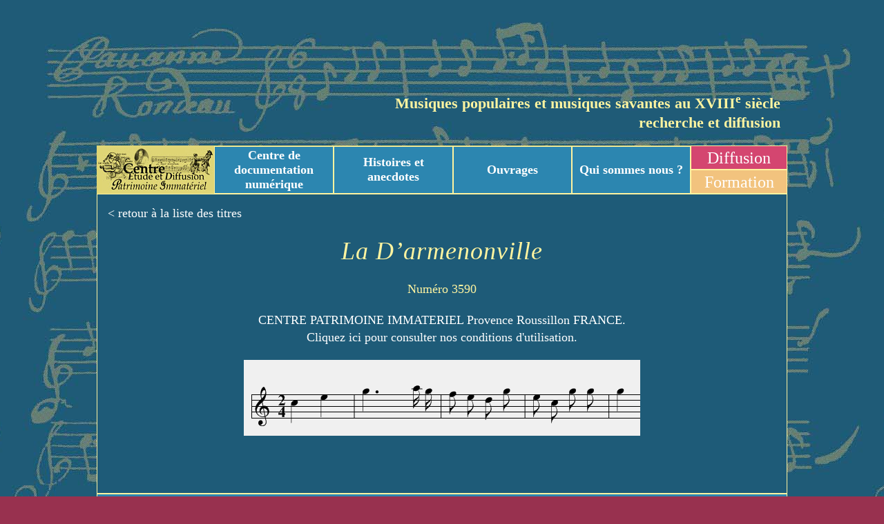

--- FILE ---
content_type: text/html; charset=UTF-8
request_url: https://centrepatrimoineimmateriel.fr/incipit/la-darmenonville-2/
body_size: 7480
content:
<!DOCTYPE html>
<html lang="fr-FR">
<head>
<meta charset="UTF-8">
<meta name="viewport" content="width=device-width, initial-scale=1">

<meta name='robots' content='index, follow, max-image-preview:large, max-snippet:-1, max-video-preview:-1' />

	<!-- This site is optimized with the Yoast SEO plugin v20.0 - https://yoast.com/wordpress/plugins/seo/ -->
	<title>La D&#039;armenonville - CEDPI</title>
	<link rel="canonical" href="https://centrepatrimoineimmateriel.fr/incipit/la-darmenonville-2/" />
	<meta property="og:locale" content="fr_FR" />
	<meta property="og:type" content="article" />
	<meta property="og:title" content="La D&#039;armenonville - CEDPI" />
	<meta property="og:description" content="&nbsp;" />
	<meta property="og:url" content="https://centrepatrimoineimmateriel.fr/incipit/la-darmenonville-2/" />
	<meta property="og:site_name" content="CEDPI" />
	<meta name="twitter:card" content="summary_large_image" />
	<script type="application/ld+json" class="yoast-schema-graph">{"@context":"https://schema.org","@graph":[{"@type":"WebPage","@id":"https://centrepatrimoineimmateriel.fr/incipit/la-darmenonville-2/","url":"https://centrepatrimoineimmateriel.fr/incipit/la-darmenonville-2/","name":"La D'armenonville - CEDPI","isPartOf":{"@id":"https://centrepatrimoineimmateriel.fr/#website"},"datePublished":"2020-09-24T17:05:10+00:00","dateModified":"2020-09-24T17:05:10+00:00","breadcrumb":{"@id":"https://centrepatrimoineimmateriel.fr/incipit/la-darmenonville-2/#breadcrumb"},"inLanguage":"fr-FR","potentialAction":[{"@type":"ReadAction","target":["https://centrepatrimoineimmateriel.fr/incipit/la-darmenonville-2/"]}]},{"@type":"BreadcrumbList","@id":"https://centrepatrimoineimmateriel.fr/incipit/la-darmenonville-2/#breadcrumb","itemListElement":[{"@type":"ListItem","position":1,"name":"Accueil","item":"https://centrepatrimoineimmateriel.fr/"},{"@type":"ListItem","position":2,"name":"Incipit musicaux","item":"https://centrepatrimoineimmateriel.fr/incipit/"},{"@type":"ListItem","position":3,"name":"La D&rsquo;armenonville"}]},{"@type":"WebSite","@id":"https://centrepatrimoineimmateriel.fr/#website","url":"https://centrepatrimoineimmateriel.fr/","name":"CEDPI","description":"","potentialAction":[{"@type":"SearchAction","target":{"@type":"EntryPoint","urlTemplate":"https://centrepatrimoineimmateriel.fr/?s={search_term_string}"},"query-input":"required name=search_term_string"}],"inLanguage":"fr-FR"}]}</script>
	<!-- / Yoast SEO plugin. -->


<link rel='dns-prefetch' href='//maxcdn.bootstrapcdn.com' />
<script type="text/javascript">
window._wpemojiSettings = {"baseUrl":"https:\/\/s.w.org\/images\/core\/emoji\/14.0.0\/72x72\/","ext":".png","svgUrl":"https:\/\/s.w.org\/images\/core\/emoji\/14.0.0\/svg\/","svgExt":".svg","source":{"concatemoji":"https:\/\/centrepatrimoineimmateriel.fr\/vel\/wp-includes\/js\/wp-emoji-release.min.js?ver=6.1.9"}};
/*! This file is auto-generated */
!function(e,a,t){var n,r,o,i=a.createElement("canvas"),p=i.getContext&&i.getContext("2d");function s(e,t){var a=String.fromCharCode,e=(p.clearRect(0,0,i.width,i.height),p.fillText(a.apply(this,e),0,0),i.toDataURL());return p.clearRect(0,0,i.width,i.height),p.fillText(a.apply(this,t),0,0),e===i.toDataURL()}function c(e){var t=a.createElement("script");t.src=e,t.defer=t.type="text/javascript",a.getElementsByTagName("head")[0].appendChild(t)}for(o=Array("flag","emoji"),t.supports={everything:!0,everythingExceptFlag:!0},r=0;r<o.length;r++)t.supports[o[r]]=function(e){if(p&&p.fillText)switch(p.textBaseline="top",p.font="600 32px Arial",e){case"flag":return s([127987,65039,8205,9895,65039],[127987,65039,8203,9895,65039])?!1:!s([55356,56826,55356,56819],[55356,56826,8203,55356,56819])&&!s([55356,57332,56128,56423,56128,56418,56128,56421,56128,56430,56128,56423,56128,56447],[55356,57332,8203,56128,56423,8203,56128,56418,8203,56128,56421,8203,56128,56430,8203,56128,56423,8203,56128,56447]);case"emoji":return!s([129777,127995,8205,129778,127999],[129777,127995,8203,129778,127999])}return!1}(o[r]),t.supports.everything=t.supports.everything&&t.supports[o[r]],"flag"!==o[r]&&(t.supports.everythingExceptFlag=t.supports.everythingExceptFlag&&t.supports[o[r]]);t.supports.everythingExceptFlag=t.supports.everythingExceptFlag&&!t.supports.flag,t.DOMReady=!1,t.readyCallback=function(){t.DOMReady=!0},t.supports.everything||(n=function(){t.readyCallback()},a.addEventListener?(a.addEventListener("DOMContentLoaded",n,!1),e.addEventListener("load",n,!1)):(e.attachEvent("onload",n),a.attachEvent("onreadystatechange",function(){"complete"===a.readyState&&t.readyCallback()})),(e=t.source||{}).concatemoji?c(e.concatemoji):e.wpemoji&&e.twemoji&&(c(e.twemoji),c(e.wpemoji)))}(window,document,window._wpemojiSettings);
</script>
<style type="text/css">
img.wp-smiley,
img.emoji {
	display: inline !important;
	border: none !important;
	box-shadow: none !important;
	height: 1em !important;
	width: 1em !important;
	margin: 0 0.07em !important;
	vertical-align: -0.1em !important;
	background: none !important;
	padding: 0 !important;
}
</style>
	<link rel='stylesheet' id='wp-block-library-css' href='https://centrepatrimoineimmateriel.fr/vel/wp-includes/css/dist/block-library/style.min.css?ver=6.1.9' type='text/css' media='all' />
<link rel='stylesheet' id='wc-vendors-css' href='https://centrepatrimoineimmateriel.fr/vel/wp-content/plugins/woo-gutenberg-products-block/build/vendors.css?ver=1.3.0' type='text/css' media='all' />
<link rel='stylesheet' id='wc-featured-product-editor-css' href='https://centrepatrimoineimmateriel.fr/vel/wp-content/plugins/woo-gutenberg-products-block/build/featured-product.css?ver=1.3.0' type='text/css' media='all' />
<link rel='stylesheet' id='editor-blocks-css' href='https://centrepatrimoineimmateriel.fr/vel/wp-content/plugins/editor-blocks/dist/blocks.style.build.css?ver=1.2.0' type='text/css' media='all' />
<link rel='stylesheet' id='classic-theme-styles-css' href='https://centrepatrimoineimmateriel.fr/vel/wp-includes/css/classic-themes.min.css?ver=1' type='text/css' media='all' />
<style id='global-styles-inline-css' type='text/css'>
body{--wp--preset--color--black: #000000;--wp--preset--color--cyan-bluish-gray: #abb8c3;--wp--preset--color--white: #ffffff;--wp--preset--color--pale-pink: #f78da7;--wp--preset--color--vivid-red: #cf2e2e;--wp--preset--color--luminous-vivid-orange: #ff6900;--wp--preset--color--luminous-vivid-amber: #fcb900;--wp--preset--color--light-green-cyan: #7bdcb5;--wp--preset--color--vivid-green-cyan: #00d084;--wp--preset--color--pale-cyan-blue: #8ed1fc;--wp--preset--color--vivid-cyan-blue: #0693e3;--wp--preset--color--vivid-purple: #9b51e0;--wp--preset--gradient--vivid-cyan-blue-to-vivid-purple: linear-gradient(135deg,rgba(6,147,227,1) 0%,rgb(155,81,224) 100%);--wp--preset--gradient--light-green-cyan-to-vivid-green-cyan: linear-gradient(135deg,rgb(122,220,180) 0%,rgb(0,208,130) 100%);--wp--preset--gradient--luminous-vivid-amber-to-luminous-vivid-orange: linear-gradient(135deg,rgba(252,185,0,1) 0%,rgba(255,105,0,1) 100%);--wp--preset--gradient--luminous-vivid-orange-to-vivid-red: linear-gradient(135deg,rgba(255,105,0,1) 0%,rgb(207,46,46) 100%);--wp--preset--gradient--very-light-gray-to-cyan-bluish-gray: linear-gradient(135deg,rgb(238,238,238) 0%,rgb(169,184,195) 100%);--wp--preset--gradient--cool-to-warm-spectrum: linear-gradient(135deg,rgb(74,234,220) 0%,rgb(151,120,209) 20%,rgb(207,42,186) 40%,rgb(238,44,130) 60%,rgb(251,105,98) 80%,rgb(254,248,76) 100%);--wp--preset--gradient--blush-light-purple: linear-gradient(135deg,rgb(255,206,236) 0%,rgb(152,150,240) 100%);--wp--preset--gradient--blush-bordeaux: linear-gradient(135deg,rgb(254,205,165) 0%,rgb(254,45,45) 50%,rgb(107,0,62) 100%);--wp--preset--gradient--luminous-dusk: linear-gradient(135deg,rgb(255,203,112) 0%,rgb(199,81,192) 50%,rgb(65,88,208) 100%);--wp--preset--gradient--pale-ocean: linear-gradient(135deg,rgb(255,245,203) 0%,rgb(182,227,212) 50%,rgb(51,167,181) 100%);--wp--preset--gradient--electric-grass: linear-gradient(135deg,rgb(202,248,128) 0%,rgb(113,206,126) 100%);--wp--preset--gradient--midnight: linear-gradient(135deg,rgb(2,3,129) 0%,rgb(40,116,252) 100%);--wp--preset--duotone--dark-grayscale: url('#wp-duotone-dark-grayscale');--wp--preset--duotone--grayscale: url('#wp-duotone-grayscale');--wp--preset--duotone--purple-yellow: url('#wp-duotone-purple-yellow');--wp--preset--duotone--blue-red: url('#wp-duotone-blue-red');--wp--preset--duotone--midnight: url('#wp-duotone-midnight');--wp--preset--duotone--magenta-yellow: url('#wp-duotone-magenta-yellow');--wp--preset--duotone--purple-green: url('#wp-duotone-purple-green');--wp--preset--duotone--blue-orange: url('#wp-duotone-blue-orange');--wp--preset--font-size--small: 13px;--wp--preset--font-size--medium: 20px;--wp--preset--font-size--large: 36px;--wp--preset--font-size--x-large: 42px;--wp--preset--spacing--20: 0.44rem;--wp--preset--spacing--30: 0.67rem;--wp--preset--spacing--40: 1rem;--wp--preset--spacing--50: 1.5rem;--wp--preset--spacing--60: 2.25rem;--wp--preset--spacing--70: 3.38rem;--wp--preset--spacing--80: 5.06rem;}:where(.is-layout-flex){gap: 0.5em;}body .is-layout-flow > .alignleft{float: left;margin-inline-start: 0;margin-inline-end: 2em;}body .is-layout-flow > .alignright{float: right;margin-inline-start: 2em;margin-inline-end: 0;}body .is-layout-flow > .aligncenter{margin-left: auto !important;margin-right: auto !important;}body .is-layout-constrained > .alignleft{float: left;margin-inline-start: 0;margin-inline-end: 2em;}body .is-layout-constrained > .alignright{float: right;margin-inline-start: 2em;margin-inline-end: 0;}body .is-layout-constrained > .aligncenter{margin-left: auto !important;margin-right: auto !important;}body .is-layout-constrained > :where(:not(.alignleft):not(.alignright):not(.alignfull)){max-width: var(--wp--style--global--content-size);margin-left: auto !important;margin-right: auto !important;}body .is-layout-constrained > .alignwide{max-width: var(--wp--style--global--wide-size);}body .is-layout-flex{display: flex;}body .is-layout-flex{flex-wrap: wrap;align-items: center;}body .is-layout-flex > *{margin: 0;}:where(.wp-block-columns.is-layout-flex){gap: 2em;}.has-black-color{color: var(--wp--preset--color--black) !important;}.has-cyan-bluish-gray-color{color: var(--wp--preset--color--cyan-bluish-gray) !important;}.has-white-color{color: var(--wp--preset--color--white) !important;}.has-pale-pink-color{color: var(--wp--preset--color--pale-pink) !important;}.has-vivid-red-color{color: var(--wp--preset--color--vivid-red) !important;}.has-luminous-vivid-orange-color{color: var(--wp--preset--color--luminous-vivid-orange) !important;}.has-luminous-vivid-amber-color{color: var(--wp--preset--color--luminous-vivid-amber) !important;}.has-light-green-cyan-color{color: var(--wp--preset--color--light-green-cyan) !important;}.has-vivid-green-cyan-color{color: var(--wp--preset--color--vivid-green-cyan) !important;}.has-pale-cyan-blue-color{color: var(--wp--preset--color--pale-cyan-blue) !important;}.has-vivid-cyan-blue-color{color: var(--wp--preset--color--vivid-cyan-blue) !important;}.has-vivid-purple-color{color: var(--wp--preset--color--vivid-purple) !important;}.has-black-background-color{background-color: var(--wp--preset--color--black) !important;}.has-cyan-bluish-gray-background-color{background-color: var(--wp--preset--color--cyan-bluish-gray) !important;}.has-white-background-color{background-color: var(--wp--preset--color--white) !important;}.has-pale-pink-background-color{background-color: var(--wp--preset--color--pale-pink) !important;}.has-vivid-red-background-color{background-color: var(--wp--preset--color--vivid-red) !important;}.has-luminous-vivid-orange-background-color{background-color: var(--wp--preset--color--luminous-vivid-orange) !important;}.has-luminous-vivid-amber-background-color{background-color: var(--wp--preset--color--luminous-vivid-amber) !important;}.has-light-green-cyan-background-color{background-color: var(--wp--preset--color--light-green-cyan) !important;}.has-vivid-green-cyan-background-color{background-color: var(--wp--preset--color--vivid-green-cyan) !important;}.has-pale-cyan-blue-background-color{background-color: var(--wp--preset--color--pale-cyan-blue) !important;}.has-vivid-cyan-blue-background-color{background-color: var(--wp--preset--color--vivid-cyan-blue) !important;}.has-vivid-purple-background-color{background-color: var(--wp--preset--color--vivid-purple) !important;}.has-black-border-color{border-color: var(--wp--preset--color--black) !important;}.has-cyan-bluish-gray-border-color{border-color: var(--wp--preset--color--cyan-bluish-gray) !important;}.has-white-border-color{border-color: var(--wp--preset--color--white) !important;}.has-pale-pink-border-color{border-color: var(--wp--preset--color--pale-pink) !important;}.has-vivid-red-border-color{border-color: var(--wp--preset--color--vivid-red) !important;}.has-luminous-vivid-orange-border-color{border-color: var(--wp--preset--color--luminous-vivid-orange) !important;}.has-luminous-vivid-amber-border-color{border-color: var(--wp--preset--color--luminous-vivid-amber) !important;}.has-light-green-cyan-border-color{border-color: var(--wp--preset--color--light-green-cyan) !important;}.has-vivid-green-cyan-border-color{border-color: var(--wp--preset--color--vivid-green-cyan) !important;}.has-pale-cyan-blue-border-color{border-color: var(--wp--preset--color--pale-cyan-blue) !important;}.has-vivid-cyan-blue-border-color{border-color: var(--wp--preset--color--vivid-cyan-blue) !important;}.has-vivid-purple-border-color{border-color: var(--wp--preset--color--vivid-purple) !important;}.has-vivid-cyan-blue-to-vivid-purple-gradient-background{background: var(--wp--preset--gradient--vivid-cyan-blue-to-vivid-purple) !important;}.has-light-green-cyan-to-vivid-green-cyan-gradient-background{background: var(--wp--preset--gradient--light-green-cyan-to-vivid-green-cyan) !important;}.has-luminous-vivid-amber-to-luminous-vivid-orange-gradient-background{background: var(--wp--preset--gradient--luminous-vivid-amber-to-luminous-vivid-orange) !important;}.has-luminous-vivid-orange-to-vivid-red-gradient-background{background: var(--wp--preset--gradient--luminous-vivid-orange-to-vivid-red) !important;}.has-very-light-gray-to-cyan-bluish-gray-gradient-background{background: var(--wp--preset--gradient--very-light-gray-to-cyan-bluish-gray) !important;}.has-cool-to-warm-spectrum-gradient-background{background: var(--wp--preset--gradient--cool-to-warm-spectrum) !important;}.has-blush-light-purple-gradient-background{background: var(--wp--preset--gradient--blush-light-purple) !important;}.has-blush-bordeaux-gradient-background{background: var(--wp--preset--gradient--blush-bordeaux) !important;}.has-luminous-dusk-gradient-background{background: var(--wp--preset--gradient--luminous-dusk) !important;}.has-pale-ocean-gradient-background{background: var(--wp--preset--gradient--pale-ocean) !important;}.has-electric-grass-gradient-background{background: var(--wp--preset--gradient--electric-grass) !important;}.has-midnight-gradient-background{background: var(--wp--preset--gradient--midnight) !important;}.has-small-font-size{font-size: var(--wp--preset--font-size--small) !important;}.has-medium-font-size{font-size: var(--wp--preset--font-size--medium) !important;}.has-large-font-size{font-size: var(--wp--preset--font-size--large) !important;}.has-x-large-font-size{font-size: var(--wp--preset--font-size--x-large) !important;}
.wp-block-navigation a:where(:not(.wp-element-button)){color: inherit;}
:where(.wp-block-columns.is-layout-flex){gap: 2em;}
.wp-block-pullquote{font-size: 1.5em;line-height: 1.6;}
</style>
<link rel='stylesheet' id='woocommerce-layout-css' href='https://centrepatrimoineimmateriel.fr/vel/wp-content/plugins/woocommerce/assets/css/woocommerce-layout.css?ver=3.5.10' type='text/css' media='all' />
<link rel='stylesheet' id='woocommerce-smallscreen-css' href='https://centrepatrimoineimmateriel.fr/vel/wp-content/plugins/woocommerce/assets/css/woocommerce-smallscreen.css?ver=3.5.10' type='text/css' media='only screen and (max-width: 768px)' />
<link rel='stylesheet' id='woocommerce-general-css' href='https://centrepatrimoineimmateriel.fr/vel/wp-content/plugins/woocommerce/assets/css/woocommerce.css?ver=3.5.10' type='text/css' media='all' />
<style id='woocommerce-inline-inline-css' type='text/css'>
.woocommerce form .form-row .required { visibility: visible; }
</style>
<link rel='stylesheet' id='qtip2css-css' href='https://centrepatrimoineimmateriel.fr/vel/wp-content/plugins/wordpress-tooltips/js/qtip2/jquery.qtip.min.css?ver=6.1.9' type='text/css' media='all' />
<link rel='stylesheet' id='directorycss-css' href='https://centrepatrimoineimmateriel.fr/vel/wp-content/plugins/wordpress-tooltips/js/jdirectory/directory.min.css?ver=6.1.9' type='text/css' media='all' />
<link rel='stylesheet' id='module_menuburger-css' href='https://centrepatrimoineimmateriel.fr/vel/wp-content/themes/cedpi/lib/menuburger/menuburger.css?1383668041&#038;ver=6.1.9' type='text/css' media='all' />
<link rel='stylesheet' id='slb_core-css' href='https://centrepatrimoineimmateriel.fr/vel/wp-content/plugins/simple-lightbox/client/css/app.css?ver=2.9.3' type='text/css' media='all' />
<link rel='stylesheet' id='style-vielle-css' href='https://centrepatrimoineimmateriel.fr/css/anekdota.css?ver=6.1.9' type='text/css' media='all' />
<link rel='stylesheet' id='style-grid-css' href='https://centrepatrimoineimmateriel.fr/vel/wp-content/themes/cedpi/includes/grid.css?1215098258&#038;ver=6.1.9' type='text/css' media='all' />
<link rel='stylesheet' id='style-layout-css' href='https://centrepatrimoineimmateriel.fr/vel/wp-content/themes/cedpi/includes/layout.css?317917010&#038;ver=6.1.9' type='text/css' media='all' />
<link rel='stylesheet' id='style-theme-css' href='https://centrepatrimoineimmateriel.fr/vel/wp-content/themes/cedpi/includes/style.css?99354069&#038;ver=6.1.9' type='text/css' media='all' />
<link rel='stylesheet' id='style-plus-css' href='https://centrepatrimoineimmateriel.fr/vel/wp-content/themes/cedpi/includes/plus.css?1517382995&#038;ver=6.1.9' type='text/css' media='all' />
<link rel='stylesheet' id='style-fontawesome-css' href='https://maxcdn.bootstrapcdn.com/font-awesome/4.7.0/css/font-awesome.min.css?ver=6.1.9' type='text/css' media='all' />
<script type='text/javascript' src='https://centrepatrimoineimmateriel.fr/vel/wp-includes/js/jquery/jquery.min.js?ver=3.6.1' id='jquery-core-js'></script>
<script type='text/javascript' src='https://centrepatrimoineimmateriel.fr/vel/wp-includes/js/jquery/jquery-migrate.min.js?ver=3.3.2' id='jquery-migrate-js'></script>
<script type='text/javascript' src='https://centrepatrimoineimmateriel.fr/vel/wp-content/plugins/wordpress-tooltips/js/qtip2/jquery.qtip.min.js?ver=6.1.9' id='qtip2js-js'></script>
<script type='text/javascript' src='https://centrepatrimoineimmateriel.fr/vel/wp-content/plugins/wordpress-tooltips/js/jdirectory/jquery.directory.min.js?ver=6.1.9' id='directoryjs-js'></script>
<link rel="https://api.w.org/" href="https://centrepatrimoineimmateriel.fr/wp-json/" /><link rel="EditURI" type="application/rsd+xml" title="RSD" href="https://centrepatrimoineimmateriel.fr/vel/xmlrpc.php?rsd" />
<link rel="wlwmanifest" type="application/wlwmanifest+xml" href="https://centrepatrimoineimmateriel.fr/vel/wp-includes/wlwmanifest.xml" />
<meta name="generator" content="WordPress 6.1.9" />
<meta name="generator" content="WooCommerce 3.5.10" />
<link rel='shortlink' href='https://centrepatrimoineimmateriel.fr/?p=8785' />
<link rel="alternate" type="application/json+oembed" href="https://centrepatrimoineimmateriel.fr/wp-json/oembed/1.0/embed?url=https%3A%2F%2Fcentrepatrimoineimmateriel.fr%2Fincipit%2Fla-darmenonville-2%2F" />
<link rel="alternate" type="text/xml+oembed" href="https://centrepatrimoineimmateriel.fr/wp-json/oembed/1.0/embed?url=https%3A%2F%2Fcentrepatrimoineimmateriel.fr%2Fincipit%2Fla-darmenonville-2%2F&#038;format=xml" />
 	<script type="text/javascript">	
	if(typeof jQuery=='undefined')
	{
		document.write('<'+'script src="https://centrepatrimoineimmateriel.fr/vel/wp-content/plugins//wordpress-tooltips/js/qtip/jquery.js" type="text/javascript"></'+'script>');
	}
	</script>
	<script type="text/javascript">

	function toolTips(whichID,theTipContent)
	{
			jQuery(whichID).qtip
			(
				{
					content:
					{
						text:theTipContent,
												
					},
   					style:
   					{
   					   						classes:' qtip-light wordpress-tooltip-free qtip-rounded qtip-shadow '
    				},
    				position:
    				{
    					viewport: jQuery(window),
    					my: 'bottom center',
    					at: 'top center'
    				},
					show:'mouseover',
					hide: { fixed: true, delay: 200 }
				}
			)
	}
</script>
	
	<style type="text/css">
	.tooltips_table .tooltipsall
	{
		border-bottom:none !important;
	}
	.tooltips_table span {
    color: inherit !important;
	}
	.qtip-content .tooltipsall
	{
		border-bottom:none !important;
		color: inherit !important;
	}
	
		.tooltipsincontent
	{
		border-bottom:2px dotted #888;	
	}

	.tooltipsPopupCreditLink a
	{
		color:gray;
	}	
	</style>
			<style type="text/css">
			.navitems a
			{
				text-decoration: none !important;
			}
		</style>
			<noscript><style>.woocommerce-product-gallery{ opacity: 1 !important; }</style></noscript>
	</head>

<body class="incipit-template-default single single-incipit postid-8785 wp woocommerce-no-js">
<div id="site" class="site">
	<header id="header" class="site-header">
		<!-- header.twig begin -->
		<div class="section-header header">
    <div class="wrap">

        <div class="col header-row-col">
            <div id="titre">
                <p style="text-align: right;">Musiques populaires et musiques savantes au XVIII<sup>e</sup>&nbsp;siècle<br>
                <b>recherche et diffusion</b></p>
            </div>
        </div>
        
        <div class="flex header-menu-container">
            <div class="col col-logo header-menu-logo">
            <a href="https://centrepatrimoineimmateriel.fr/vel"><img class="alignnone size-full wp-image-476" src="https://centrepatrimoineimmateriel.fr/vel/wp-content/uploads/2019/02/logo-cedpi.jpg" alt="" width="170" height="62"></a>
            </div>
            <div class="col col-menu header-menu-menu">
                    <div class="menu-menu-cedpi-container"><ul id="menu-menu-cedpi" class="menu"><li id="menu-item-465" class="menu-item menu-item-type-post_type menu-item-object-page menu-item-has-children menu-item-465"><a href="https://centrepatrimoineimmateriel.fr/repertoires/">Centre de documentation numérique</a>
<ul class="sub-menu">
	<li id="menu-item-466" class="menu-item menu-item-type-post_type menu-item-object-page menu-item-466"><a href="https://centrepatrimoineimmateriel.fr/repertoires/auteurs/">Auteurs</a></li>
	<li id="menu-item-472" class="menu-item menu-item-type-post_type menu-item-object-page menu-item-472"><a href="https://centrepatrimoineimmateriel.fr/repertoires/table-des-genres-musicaux/">Tables des genres musicaux</a></li>
	<li id="menu-item-4207" class="menu-item menu-item-type-custom menu-item-object-custom menu-item-4207"><a href="https://centrepatrimoineimmateriel.fr/doc/titres/titres_A.htm">Titres</a></li>
	<li id="menu-item-4206" class="menu-item menu-item-type-post_type menu-item-object-page menu-item-4206"><a href="https://centrepatrimoineimmateriel.fr/repertoires/titres/">Titres et Incipit musicaux</a></li>
	<li id="menu-item-7317" class="menu-item menu-item-type-post_type menu-item-object-page menu-item-7317"><a href="https://centrepatrimoineimmateriel.fr/programmes-illustres/">Programmes illustrés</a></li>
</ul>
</li>
<li id="menu-item-679" class="menu-item menu-item-type-post_type menu-item-object-page menu-item-679"><a href="https://centrepatrimoineimmateriel.fr/realisations/">Histoires et anecdotes</a></li>
<li id="menu-item-1694" class="menu-item menu-item-type-custom menu-item-object-custom menu-item-has-children menu-item-1694"><a href="https://centrepatrimoineimmateriel.fr/publi/publications.htm">Ouvrages</a>
<ul class="sub-menu">
	<li id="menu-item-881" class="menu-item menu-item-type-post_type menu-item-object-page menu-item-881"><a href="https://centrepatrimoineimmateriel.fr/ouvrages/">Boutique</a></li>
	<li id="menu-item-879" class="menu-item menu-item-type-custom menu-item-object-custom menu-item-879"><a href="https://centrepatrimoineimmateriel.fr/mon-compte/orders/">Mon compte</a></li>
	<li id="menu-item-880" class="menu-item menu-item-type-custom menu-item-object-custom menu-item-880"><a href="https://centrepatrimoineimmateriel.fr/vel/panier/">Panier</a></li>
</ul>
</li>
<li id="menu-item-483" class="menu-item menu-item-type-post_type menu-item-object-page menu-item-483"><a href="https://centrepatrimoineimmateriel.fr/qui-sommes-nous/">Qui sommes nous ?</a></li>
</ul></div>
            </div>
            <div class="col header-links">
                <div>
                    <a class="item01" href="http://www.lavielledanstoussesetats.fr/diffusion/inddiff.html">Diffusion</a>
                </div>
                <div>
                    <a class="item02" href="/vel/cours-et-stages/">Formation</a>
                </div>
            </div>
        </div>
    </div>
</div>
		<!-- header.twig end -->
	</header> 
	<aside id="aside" class="site-aside">
		<div class="section-aside aside">
<div class="row aside-row"><div class="col col-menuburgerclose aside-row-menuburgerclose">
<i class="fa fa-times-circle-o" aria-hidden="true"></i>
</div><div class="col col-menu aside-row-menu">
<div class="menu-menu-cedpi-container"><ul id="menu-menu-cedpi-1" class="menu"><li class="menu-item menu-item-type-post_type menu-item-object-page menu-item-has-children menu-item-465"><a href="https://centrepatrimoineimmateriel.fr/repertoires/">Centre de documentation numérique</a>
<ul class="sub-menu">
	<li class="menu-item menu-item-type-post_type menu-item-object-page menu-item-466"><a href="https://centrepatrimoineimmateriel.fr/repertoires/auteurs/">Auteurs</a></li>
	<li class="menu-item menu-item-type-post_type menu-item-object-page menu-item-472"><a href="https://centrepatrimoineimmateriel.fr/repertoires/table-des-genres-musicaux/">Tables des genres musicaux</a></li>
	<li class="menu-item menu-item-type-custom menu-item-object-custom menu-item-4207"><a href="https://centrepatrimoineimmateriel.fr/doc/titres/titres_A.htm">Titres</a></li>
	<li class="menu-item menu-item-type-post_type menu-item-object-page menu-item-4206"><a href="https://centrepatrimoineimmateriel.fr/repertoires/titres/">Titres et Incipit musicaux</a></li>
	<li class="menu-item menu-item-type-post_type menu-item-object-page menu-item-7317"><a href="https://centrepatrimoineimmateriel.fr/programmes-illustres/">Programmes illustrés</a></li>
</ul>
</li>
<li class="menu-item menu-item-type-post_type menu-item-object-page menu-item-679"><a href="https://centrepatrimoineimmateriel.fr/realisations/">Histoires et anecdotes</a></li>
<li class="menu-item menu-item-type-custom menu-item-object-custom menu-item-has-children menu-item-1694"><a href="https://centrepatrimoineimmateriel.fr/publi/publications.htm">Ouvrages</a>
<ul class="sub-menu">
	<li class="menu-item menu-item-type-post_type menu-item-object-page menu-item-881"><a href="https://centrepatrimoineimmateriel.fr/ouvrages/">Boutique</a></li>
	<li class="menu-item menu-item-type-custom menu-item-object-custom menu-item-879"><a href="https://centrepatrimoineimmateriel.fr/mon-compte/orders/">Mon compte</a></li>
	<li class="menu-item menu-item-type-custom menu-item-object-custom menu-item-880"><a href="https://centrepatrimoineimmateriel.fr/vel/panier/">Panier</a></li>
</ul>
</li>
<li class="menu-item menu-item-type-post_type menu-item-object-page menu-item-483"><a href="https://centrepatrimoineimmateriel.fr/qui-sommes-nous/">Qui sommes nous ?</a></li>
</ul></div>
		</div></div></div>	</aside> 
	<div id="content" class="site-content-page">

			<script>console.log({"numero":"3590","partition":"https:\/\/centrepatrimoineimmateriel.fr\/vel\/wp-content\/uploads\/2020\/09\/3590.png","titres":"","timbres":"","post_title":"La D&rsquo;armenonville","post_content":"&nbsp;\r\n<div id=\"sconnect-is-installed\" style=\"display: none;\"><\/div>"});</script><!-- item : incipit.twig begin --><div class="section section-incipit">
    <div class=" wrap">
		<a href="/repertoires/titres/">&lt; retour à la liste des titres</a>
		<h1>La D&rsquo;armenonville</h1>
		<div class="incipit-wrapper">
		<p>
			<div class="incipit-numero">Numéro 3590</div>
		</p>
    	
		<p>
			<div class="incipit-cgu"><a href="/vel/cgu/">CENTRE PATRIMOINE IMMATERIEL Provence Roussillon FRANCE. 
			<br/> 
			Cliquez ici pour consulter nos conditions d'utilisation.</a></div>
		</p>
		<p>
			<div class="incipit-partition"><img src="https://centrepatrimoineimmateriel.fr/vel/wp-content/uploads/2020/09/3590.png" /></div>
		</p>
		<p>
			<div class="incipit-post_content"><p>&nbsp;</p>
<div id="sconnect-is-installed" style="display: none;"></div>
</div>
		</p>
		</div>
    </div>
</div>
<!-- item : incipit.twig end -->
			<!-- end .site-content -->
	</div>
	<footer id="footer" class="site-footer">
		<div class="section-footer footer"><div class="wrap">
<div class="row footer-row"><div class="col footer-row-col">
<div id="en-bas">
<p style="text-align: center;"><b>CONTACT</b>  : <a href="mailto:assolavielle@orange.fr">courriel</a> / <b> </b>site<strong><a href="http://www.lavielledanstoussesetats.fr"> https://www.lavielledanstoussesetats.fr</a></strong></p>
</div>
		</div></div></div></div>	</footer>
</div><!-- #site -->
<script type="text/javascript">
var inboxs = new Array();
inboxs['language'] = "en";
inboxs['navitemselectedsize'] = '18px';
inboxs['selectors'] = '.tooltips_list > span';
inboxs['navitemdefaultsize'] = '12px';
inboxs['number'] = "yes";
jQuery(document).ready(function () {
	jQuery('.tooltips_directory').directory(inboxs); 
	jQuery('.navitem').css('font-size','12px');	
})
</script>
	<script type="text/javascript">
		var c = document.body.className;
		c = c.replace(/woocommerce-no-js/, 'woocommerce-js');
		document.body.className = c;
	</script>
	<script type='text/javascript' src='https://centrepatrimoineimmateriel.fr/vel/wp-content/plugins/woocommerce/assets/js/jquery-blockui/jquery.blockUI.min.js?ver=2.70' id='jquery-blockui-js'></script>
<script type='text/javascript' src='https://centrepatrimoineimmateriel.fr/vel/wp-content/plugins/woocommerce/assets/js/js-cookie/js.cookie.min.js?ver=2.1.4' id='js-cookie-js'></script>
<script type='text/javascript' id='woocommerce-js-extra'>
/* <![CDATA[ */
var woocommerce_params = {"ajax_url":"\/vel\/wp-admin\/admin-ajax.php","wc_ajax_url":"\/?wc-ajax=%%endpoint%%"};
/* ]]> */
</script>
<script type='text/javascript' src='https://centrepatrimoineimmateriel.fr/vel/wp-content/plugins/woocommerce/assets/js/frontend/woocommerce.min.js?ver=3.5.10' id='woocommerce-js'></script>
<script type='text/javascript' id='wc-cart-fragments-js-extra'>
/* <![CDATA[ */
var wc_cart_fragments_params = {"ajax_url":"\/vel\/wp-admin\/admin-ajax.php","wc_ajax_url":"\/?wc-ajax=%%endpoint%%","cart_hash_key":"wc_cart_hash_2c8fdc4f9d968e30fcdad26170500022","fragment_name":"wc_fragments_2c8fdc4f9d968e30fcdad26170500022"};
/* ]]> */
</script>
<script type='text/javascript' src='https://centrepatrimoineimmateriel.fr/vel/wp-content/plugins/woocommerce/assets/js/frontend/cart-fragments.min.js?ver=3.5.10' id='wc-cart-fragments-js'></script>
<script type='text/javascript' src='https://centrepatrimoineimmateriel.fr/vel/wp-content/themes/cedpi/lib/menuburger/menuburger.js?155590303&#038;ver=6.1.9' id='module_menuburger-js'></script>
<script type='text/javascript' src='https://centrepatrimoineimmateriel.fr/vel/wp-content/themes/cedpi/includes/scripts.js?1383587466&#038;ver=6.1.9' id='theme-js-js'></script>
<script type="text/javascript" id="slb_context">/* <![CDATA[ */if ( !!window.jQuery ) {(function($){$(document).ready(function(){if ( !!window.SLB ) { {$.extend(SLB, {"context":["public","user_guest"]});} }})})(jQuery);}/* ]]> */</script>


<!-- Google tag GA4 (gtag.js) -->
<script async src="https://www.googletagmanager.com/gtag/js?id=G-VH73VJJH95"></script>
<script>
  window.dataLayer = window.dataLayer || [];
  function gtag(){dataLayer.push(arguments);}
  gtag('js', new Date());

  gtag('config', 'G-VH73VJJH95');
</script>


	<script>
		(function(i,s,o,g,r,a,m){i['GoogleAnalyticsObject']=r;i[r]=i[r]||function(){
		(i[r].q=i[r].q||[]).push(arguments)},i[r].l=1*new Date();a=s.createElement(o),
		m=s.getElementsByTagName(o)[0];a.async=1;a.src=g;m.parentNode.insertBefore(a,m)
		})(window,document,'script','//www.google-analytics.com/analytics.js','ga');

		ga('create', 'UA-141668970-1', 'auto');
		ga('send', 'pageview');
	</script>

</body>
</html>
